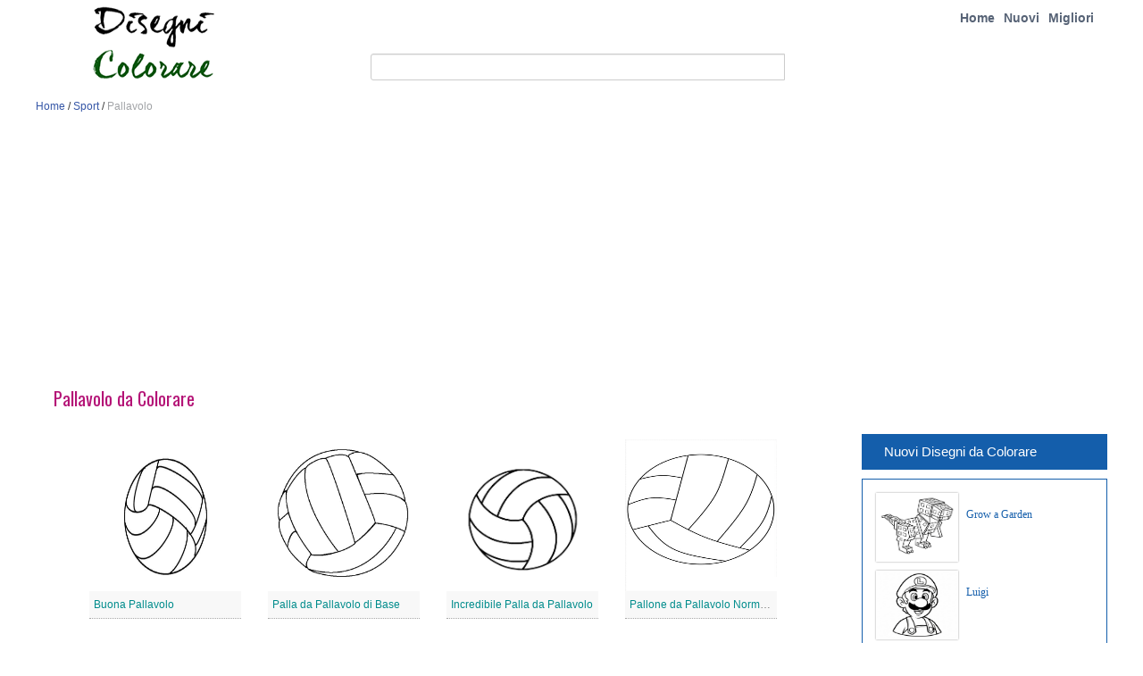

--- FILE ---
content_type: text/html; charset=UTF-8
request_url: https://disegni-colorare.com/pallavolo/
body_size: 8651
content:
<!DOCTYPE html><html xmlns=http://www.w3.org/1999/xhtml><head><style>img.lazy{min-height:1px}</style><link href=https://disegni-colorare.com/wp-content/plugins/w3-total-cache/pub/js/lazyload.min.js as=script><meta http-equiv="Content-Security-Policy" content="upgrade-insecure-requests"><meta http-equiv="Content-Type" content="text/html; charset=UTF-8"><meta name="viewport" content="width=device-width, initial-scale=1.0"><link href='https://fonts.googleapis.com/css?family=Oswald' rel=stylesheet type=text/css><link rel=stylesheet href=https://disegni-colorare.com/wp-content/themes/tomau/css/bootstrap.css><link rel=stylesheet href=https://disegni-colorare.com/wp-content/themes/tomau/css/bootstrap-responsive.css><link rel=stylesheet href=https://disegni-colorare.com/wp-content/themes/tomau/css/prettyPhoto.css><link rel=stylesheet href=https://disegni-colorare.com/wp-content/themes/tomau/css/custom-styles.css><link rel=stylesheet href=https://disegni-colorare.com/wp-content/themes/tomau/static/css/style-onl.css><link rel=stylesheet href=https://maxcdn.bootstrapcdn.com/font-awesome/4.7.0/css/font-awesome.min.css> <!--[if lt IE 9]> <script src=https://html5shim.googlecode.com/svn/trunk/html5.js></script> <link rel=stylesheet href=css/style-ie.css> <![endif]--><link rel=icon type=image/png sizes=16x16 href=https://disegni-colorare.com/wp-content/themes/tomau/fav/favicon.ico>  <script src=https://code.jquery.com/jquery-1.8.3.min.js></script> <script src=https://disegni-colorare.com/wp-content/themes/tomau/js/bootstrap.js></script> <script src=https://disegni-colorare.com/wp-content/themes/tomau/js/jquery.prettyPhoto.js></script> <script src=https://disegni-colorare.com/wp-content/themes/tomau/js/jquery.custom.js></script> <script async src="https://pagead2.googlesyndication.com/pagead/js/adsbygoogle.js?client=ca-pub-7359740774757976"
     crossorigin=anonymous></script> <script>$(document).ready(function(){$("#btn-blog-next").click(function(){$('#blogCarousel').carousel('next')});$("#btn-blog-prev").click(function(){$('#blogCarousel').carousel('prev')});$("#btn-client-next").click(function(){$('#clientCarousel').carousel('next')});$("#btn-client-prev").click(function(){$('#clientCarousel').carousel('prev')});$('#myCarousel').carousel({interval:4000});$('#myCarousel').carousel('cycle');});</script> <script>function In_Content(strid){var prtContent=document.getElementById(strid);var WinPrint=window.open('','','letf=0,top=0,width=800,height=800');WinPrint.document.write(prtContent.innerHTML);WinPrint.document.close();WinPrint.focus();WinPrint.print();}</script> <script src=https://ajax.aspnetcdn.com/ajax/jQuery/jquery-1.12.0.min.js></script> <script>$(document).ready(function(){$("button").click(function(){$("#abc").show();})})</script> <script src=https://code.jquery.com/jquery-2.0.2.js></script> <script src=https://code.jquery.com/ui/1.10.3/jquery-ui.js></script> <script>$(window).load(function(){$(".pattern-toggle").click(function(){$(".pattern-selector").toggle(200);});$(".close").click(function(){$(".pattern-selector").hide(200);});var bodyW=$('.svg-container').width();var bodyH=$('.svg-container').height();});</script> <script>function isLower(character){return(character===character.toLowerCase())&&(character!==character.toUpperCase());}
$(document).ready(function(){var url=window.location.href;if(isLower(window.location.href))
{}
else
{url=url.toLowerCase();window.location.href=url;}})</script>  <script async src="https://www.googletagmanager.com/gtag/js?id=G-NBJ6QZDKBR"></script> <script>window.dataLayer=window.dataLayer||[];function gtag(){dataLayer.push(arguments);}
gtag('js',new Date());gtag('config','G-NBJ6QZDKBR');</script> <meta name='robots' content='index, follow, max-image-preview:large, max-snippet:-1, max-video-preview:-1'><title>Disegni di Pallavolo da colorare - Disegni-Colorare.Com</title><meta name="description" content="Tanti disegni di Pallavolo per bambini da stampare e colorare gratis. Puoi scaricare disegni da colorare stampabili gratuite di Pallavolo su Disegni-Colorare.Com."><link rel=canonical href=https://disegni-colorare.com/pallavolo/ ><meta property="og:locale" content="en_US"><meta property="og:type" content="article"><meta property="og:title" content="Disegni di Pallavolo da colorare - Disegni-Colorare.Com"><meta property="og:description" content="Tanti disegni di Pallavolo per bambini da stampare e colorare gratis. Puoi scaricare disegni da colorare stampabili gratuite di Pallavolo su Disegni-Colorare.Com."><meta property="og:url" content="https://disegni-colorare.com/pallavolo/"><meta property="og:site_name" content="Disegni da Colorare"><meta property="article:published_time" content="2020-09-12T14:59:16+00:00"><meta property="article:modified_time" content="2021-12-26T07:47:49+00:00"><meta property="og:image" content="https://disegni-colorare.com/images/imgcolor/./pallavolo-potente.jpg"><meta property="og:image:width" content="1268"><meta property="og:image:height" content="1732"><meta property="og:image:type" content="image/jpeg"><meta name="author" content="adhelppdf"><meta name="twitter:card" content="summary_large_image"><meta name="twitter:label1" content="Written by"><meta name="twitter:data1" content="adhelppdf"> <script type=application/ld+json class=yoast-schema-graph>{"@context":"https://schema.org","@graph":[{"@type":"WebPage","@id":"https://disegni-colorare.com/pallavolo/","url":"https://disegni-colorare.com/pallavolo/","name":"Disegni di Pallavolo da colorare - Disegni-Colorare.Com","isPartOf":{"@id":"https://disegni-colorare.com/#website"},"primaryImageOfPage":{"@id":"https://disegni-colorare.com/pallavolo/#primaryimage"},"image":{"@id":"https://disegni-colorare.com/pallavolo/#primaryimage"},"thumbnailUrl":"https://disegni-colorare.com/images/imgcolor/./pallavolo-potente.jpg","datePublished":"2020-09-12T14:59:16+00:00","dateModified":"2021-12-26T07:47:49+00:00","author":{"@id":"https://disegni-colorare.com/#/schema/person/88dc5ffa11841fd68f6f31dd4292cf8f"},"description":"Tanti disegni di Pallavolo per bambini da stampare e colorare gratis. Puoi scaricare disegni da colorare stampabili gratuite di Pallavolo su Disegni-Colorare.Com.","breadcrumb":{"@id":"https://disegni-colorare.com/pallavolo/#breadcrumb"},"inLanguage":"en-US","potentialAction":[{"@type":"ReadAction","target":["https://disegni-colorare.com/pallavolo/"]}]},{"@type":"ImageObject","inLanguage":"en-US","@id":"https://disegni-colorare.com/pallavolo/#primaryimage","url":"https://disegni-colorare.com/images/imgcolor/./pallavolo-potente.jpg","contentUrl":"https://disegni-colorare.com/images/imgcolor/./pallavolo-potente.jpg","width":1268,"height":1732},{"@type":"BreadcrumbList","@id":"https://disegni-colorare.com/pallavolo/#breadcrumb","itemListElement":[{"@type":"ListItem","position":1,"name":"Home","item":"https://disegni-colorare.com/"},{"@type":"ListItem","position":2,"name":"Sport","item":"https://disegni-colorare.com/category/sport/"},{"@type":"ListItem","position":3,"name":"Pallavolo"}]},{"@type":"WebSite","@id":"https://disegni-colorare.com/#website","url":"https://disegni-colorare.com/","name":"Disegni-Colorare.Com","description":"Pagine da colorare stampabili gratis per bambini","potentialAction":[{"@type":"SearchAction","target":{"@type":"EntryPoint","urlTemplate":"https://disegni-colorare.com/?s={search_term_string}"},"query-input":"required name=search_term_string"}],"inLanguage":"en-US"},{"@type":"Person","@id":"https://disegni-colorare.com/#/schema/person/88dc5ffa11841fd68f6f31dd4292cf8f","name":"adhelppdf","image":{"@type":"ImageObject","inLanguage":"en-US","@id":"https://disegni-colorare.com/#/schema/person/image/","url":"https://secure.gravatar.com/avatar/295a2e19e697535bbe0bcc1812c3edc8?s=96&d=mm&r=g","contentUrl":"https://secure.gravatar.com/avatar/295a2e19e697535bbe0bcc1812c3edc8?s=96&d=mm&r=g","caption":"adhelppdf"},"url":"https://disegni-colorare.com/author/adhelppdf/"}]}</script> <link rel=alternate type=application/rss+xml title="Disegni da Colorare &raquo; Pallavolo Comments Feed" href=https://disegni-colorare.com/pallavolo/feed/ ><link rel=stylesheet id=wp-block-library-css href='https://disegni-colorare.com/wp-includes/css/dist/block-library/style.min.css?ver=c8dc406fca608cb1b60db2bf4f726b9c' type=text/css media=all><link rel=stylesheet id=classic-theme-styles-css href='https://disegni-colorare.com/wp-includes/css/classic-themes.min.css?ver=c8dc406fca608cb1b60db2bf4f726b9c' type=text/css media=all><style id=global-styles-inline-css>/*<![CDATA[*/body{--wp--preset--color--black:#000;--wp--preset--color--cyan-bluish-gray:#abb8c3;--wp--preset--color--white:#fff;--wp--preset--color--pale-pink:#f78da7;--wp--preset--color--vivid-red:#cf2e2e;--wp--preset--color--luminous-vivid-orange:#ff6900;--wp--preset--color--luminous-vivid-amber:#fcb900;--wp--preset--color--light-green-cyan:#7bdcb5;--wp--preset--color--vivid-green-cyan:#00d084;--wp--preset--color--pale-cyan-blue:#8ed1fc;--wp--preset--color--vivid-cyan-blue:#0693e3;--wp--preset--color--vivid-purple:#9b51e0;--wp--preset--gradient--vivid-cyan-blue-to-vivid-purple:linear-gradient(135deg,rgba(6,147,227,1) 0%,rgb(155,81,224) 100%);--wp--preset--gradient--light-green-cyan-to-vivid-green-cyan:linear-gradient(135deg,rgb(122,220,180) 0%,rgb(0,208,130) 100%);--wp--preset--gradient--luminous-vivid-amber-to-luminous-vivid-orange:linear-gradient(135deg,rgba(252,185,0,1) 0%,rgba(255,105,0,1) 100%);--wp--preset--gradient--luminous-vivid-orange-to-vivid-red:linear-gradient(135deg,rgba(255,105,0,1) 0%,rgb(207,46,46) 100%);--wp--preset--gradient--very-light-gray-to-cyan-bluish-gray:linear-gradient(135deg,rgb(238,238,238) 0%,rgb(169,184,195) 100%);--wp--preset--gradient--cool-to-warm-spectrum:linear-gradient(135deg,rgb(74,234,220) 0%,rgb(151,120,209) 20%,rgb(207,42,186) 40%,rgb(238,44,130) 60%,rgb(251,105,98) 80%,rgb(254,248,76) 100%);--wp--preset--gradient--blush-light-purple:linear-gradient(135deg,rgb(255,206,236) 0%,rgb(152,150,240) 100%);--wp--preset--gradient--blush-bordeaux:linear-gradient(135deg,rgb(254,205,165) 0%,rgb(254,45,45) 50%,rgb(107,0,62) 100%);--wp--preset--gradient--luminous-dusk:linear-gradient(135deg,rgb(255,203,112) 0%,rgb(199,81,192) 50%,rgb(65,88,208) 100%);--wp--preset--gradient--pale-ocean:linear-gradient(135deg,rgb(255,245,203) 0%,rgb(182,227,212) 50%,rgb(51,167,181) 100%);--wp--preset--gradient--electric-grass:linear-gradient(135deg,rgb(202,248,128) 0%,rgb(113,206,126) 100%);--wp--preset--gradient--midnight:linear-gradient(135deg,rgb(2,3,129) 0%,rgb(40,116,252) 100%);--wp--preset--duotone--dark-grayscale:url('#wp-duotone-dark-grayscale');--wp--preset--duotone--grayscale:url('#wp-duotone-grayscale');--wp--preset--duotone--purple-yellow:url('#wp-duotone-purple-yellow');--wp--preset--duotone--blue-red:url('#wp-duotone-blue-red');--wp--preset--duotone--midnight:url('#wp-duotone-midnight');--wp--preset--duotone--magenta-yellow:url('#wp-duotone-magenta-yellow');--wp--preset--duotone--purple-green:url('#wp-duotone-purple-green');--wp--preset--duotone--blue-orange:url('#wp-duotone-blue-orange');--wp--preset--font-size--small:13px;--wp--preset--font-size--medium:20px;--wp--preset--font-size--large:36px;--wp--preset--font-size--x-large:42px;--wp--preset--spacing--20:0.44rem;--wp--preset--spacing--30:0.67rem;--wp--preset--spacing--40:1rem;--wp--preset--spacing--50:1.5rem;--wp--preset--spacing--60:2.25rem;--wp--preset--spacing--70:3.38rem;--wp--preset--spacing--80:5.06rem;--wp--preset--shadow--natural:6px 6px 9px rgba(0, 0, 0, 0.2);--wp--preset--shadow--deep:12px 12px 50px rgba(0, 0, 0, 0.4);--wp--preset--shadow--sharp:6px 6px 0px rgba(0, 0, 0, 0.2);--wp--preset--shadow--outlined:6px 6px 0px -3px rgba(255, 255, 255, 1), 6px 6px rgba(0, 0, 0, 1);--wp--preset--shadow--crisp:6px 6px 0px rgba(0, 0, 0, 1)}:where(.is-layout-flex){gap:0.5em}body .is-layout-flow>.alignleft{float:left;margin-inline-start:0;margin-inline-end:2em}body .is-layout-flow>.alignright{float:right;margin-inline-start:2em;margin-inline-end:0}body .is-layout-flow>.aligncenter{margin-left:auto !important;margin-right:auto !important}body .is-layout-constrained>.alignleft{float:left;margin-inline-start:0;margin-inline-end:2em}body .is-layout-constrained>.alignright{float:right;margin-inline-start:2em;margin-inline-end:0}body .is-layout-constrained>.aligncenter{margin-left:auto !important;margin-right:auto !important}body .is-layout-constrained>:where(:not(.alignleft):not(.alignright):not(.alignfull)){max-width:var(--wp--style--global--content-size);margin-left:auto !important;margin-right:auto !important}body .is-layout-constrained>.alignwide{max-width:var(--wp--style--global--wide-size)}body .is-layout-flex{display:flex}body .is-layout-flex{flex-wrap:wrap;align-items:center}body .is-layout-flex>*{margin:0}:where(.wp-block-columns.is-layout-flex){gap:2em}.has-black-color{color:var(--wp--preset--color--black) !important}.has-cyan-bluish-gray-color{color:var(--wp--preset--color--cyan-bluish-gray) !important}.has-white-color{color:var(--wp--preset--color--white) !important}.has-pale-pink-color{color:var(--wp--preset--color--pale-pink) !important}.has-vivid-red-color{color:var(--wp--preset--color--vivid-red) !important}.has-luminous-vivid-orange-color{color:var(--wp--preset--color--luminous-vivid-orange) !important}.has-luminous-vivid-amber-color{color:var(--wp--preset--color--luminous-vivid-amber) !important}.has-light-green-cyan-color{color:var(--wp--preset--color--light-green-cyan) !important}.has-vivid-green-cyan-color{color:var(--wp--preset--color--vivid-green-cyan) !important}.has-pale-cyan-blue-color{color:var(--wp--preset--color--pale-cyan-blue) !important}.has-vivid-cyan-blue-color{color:var(--wp--preset--color--vivid-cyan-blue) !important}.has-vivid-purple-color{color:var(--wp--preset--color--vivid-purple) !important}.has-black-background-color{background-color:var(--wp--preset--color--black) !important}.has-cyan-bluish-gray-background-color{background-color:var(--wp--preset--color--cyan-bluish-gray) !important}.has-white-background-color{background-color:var(--wp--preset--color--white) !important}.has-pale-pink-background-color{background-color:var(--wp--preset--color--pale-pink) !important}.has-vivid-red-background-color{background-color:var(--wp--preset--color--vivid-red) !important}.has-luminous-vivid-orange-background-color{background-color:var(--wp--preset--color--luminous-vivid-orange) !important}.has-luminous-vivid-amber-background-color{background-color:var(--wp--preset--color--luminous-vivid-amber) !important}.has-light-green-cyan-background-color{background-color:var(--wp--preset--color--light-green-cyan) !important}.has-vivid-green-cyan-background-color{background-color:var(--wp--preset--color--vivid-green-cyan) !important}.has-pale-cyan-blue-background-color{background-color:var(--wp--preset--color--pale-cyan-blue) !important}.has-vivid-cyan-blue-background-color{background-color:var(--wp--preset--color--vivid-cyan-blue) !important}.has-vivid-purple-background-color{background-color:var(--wp--preset--color--vivid-purple) !important}.has-black-border-color{border-color:var(--wp--preset--color--black) !important}.has-cyan-bluish-gray-border-color{border-color:var(--wp--preset--color--cyan-bluish-gray) !important}.has-white-border-color{border-color:var(--wp--preset--color--white) !important}.has-pale-pink-border-color{border-color:var(--wp--preset--color--pale-pink) !important}.has-vivid-red-border-color{border-color:var(--wp--preset--color--vivid-red) !important}.has-luminous-vivid-orange-border-color{border-color:var(--wp--preset--color--luminous-vivid-orange) !important}.has-luminous-vivid-amber-border-color{border-color:var(--wp--preset--color--luminous-vivid-amber) !important}.has-light-green-cyan-border-color{border-color:var(--wp--preset--color--light-green-cyan) !important}.has-vivid-green-cyan-border-color{border-color:var(--wp--preset--color--vivid-green-cyan) !important}.has-pale-cyan-blue-border-color{border-color:var(--wp--preset--color--pale-cyan-blue) !important}.has-vivid-cyan-blue-border-color{border-color:var(--wp--preset--color--vivid-cyan-blue) !important}.has-vivid-purple-border-color{border-color:var(--wp--preset--color--vivid-purple) !important}.has-vivid-cyan-blue-to-vivid-purple-gradient-background{background:var(--wp--preset--gradient--vivid-cyan-blue-to-vivid-purple) !important}.has-light-green-cyan-to-vivid-green-cyan-gradient-background{background:var(--wp--preset--gradient--light-green-cyan-to-vivid-green-cyan) !important}.has-luminous-vivid-amber-to-luminous-vivid-orange-gradient-background{background:var(--wp--preset--gradient--luminous-vivid-amber-to-luminous-vivid-orange) !important}.has-luminous-vivid-orange-to-vivid-red-gradient-background{background:var(--wp--preset--gradient--luminous-vivid-orange-to-vivid-red) !important}.has-very-light-gray-to-cyan-bluish-gray-gradient-background{background:var(--wp--preset--gradient--very-light-gray-to-cyan-bluish-gray) !important}.has-cool-to-warm-spectrum-gradient-background{background:var(--wp--preset--gradient--cool-to-warm-spectrum) !important}.has-blush-light-purple-gradient-background{background:var(--wp--preset--gradient--blush-light-purple) !important}.has-blush-bordeaux-gradient-background{background:var(--wp--preset--gradient--blush-bordeaux) !important}.has-luminous-dusk-gradient-background{background:var(--wp--preset--gradient--luminous-dusk) !important}.has-pale-ocean-gradient-background{background:var(--wp--preset--gradient--pale-ocean) !important}.has-electric-grass-gradient-background{background:var(--wp--preset--gradient--electric-grass) !important}.has-midnight-gradient-background{background:var(--wp--preset--gradient--midnight) !important}.has-small-font-size{font-size:var(--wp--preset--font-size--small) !important}.has-medium-font-size{font-size:var(--wp--preset--font-size--medium) !important}.has-large-font-size{font-size:var(--wp--preset--font-size--large) !important}.has-x-large-font-size{font-size:var(--wp--preset--font-size--x-large) !important}.wp-block-navigation a:where(:not(.wp-element-button)){color:inherit}:where(.wp-block-columns.is-layout-flex){gap:2em}.wp-block-pullquote{font-size:1.5em;line-height:1.6}/*]]>*/</style><link rel=stylesheet id=contact-form-7-css href='https://disegni-colorare.com/wp-content/plugins/contact-form-7/includes/css/styles.css?ver=5.8' type=text/css media=all><link rel=stylesheet id=cmplz-general-css href='https://disegni-colorare.com/wp-content/plugins/complianz-gdpr/assets/css/cookieblocker.min.css?ver=1749896250' type=text/css media=all><link rel=stylesheet id=jquery-lazyloadxt-spinner-css-css href='//disegni-colorare.com/wp-content/plugins/a3-lazy-load/assets/css/jquery.lazyloadxt.spinner.css?ver=c8dc406fca608cb1b60db2bf4f726b9c' type=text/css media=all> <script async src='https://disegni-colorare.com/wp-content/plugins/burst-statistics/helpers/timeme/timeme.min.js?ver=1749896248' id=burst-timeme-js></script> <script id=burst-js-extra>var burst={"tracking":{"isInitialHit":true,"lastUpdateTimestamp":0,"beacon_url":"https:\/\/disegni-colorare.com\/wp-content\/plugins\/burst-statistics\/endpoint.php"},"options":{"cookieless":0,"pageUrl":"https:\/\/disegni-colorare.com\/pallavolo\/","beacon_enabled":1,"do_not_track":0,"enable_turbo_mode":0,"track_url_change":0,"cookie_retention_days":30},"goals":{"completed":[],"scriptUrl":"https:\/\/disegni-colorare.com\/wp-content\/plugins\/burst-statistics\/\/assets\/js\/build\/burst-goals.js?v=2.0.8","active":[]},"cache":{"uid":null,"fingerprint":null,"isUserAgent":null,"isDoNotTrack":null,"useCookies":null}};</script> <script async src='https://disegni-colorare.com/wp-content/plugins/burst-statistics/assets/js/build/burst.min.js?ver=1749896248' id=burst-js></script> <script src='https://disegni-colorare.com/wp-includes/js/jquery/jquery.min.js?ver=3.6.4' id=jquery-core-js></script> <link rel=https://api.w.org/ href=https://disegni-colorare.com/wp-json/ ><link rel=alternate type=application/json href=https://disegni-colorare.com/wp-json/wp/v2/posts/8735><link rel=EditURI type=application/rsd+xml title=RSD href=https://disegni-colorare.com/xmlrpc.php?rsd><link rel=alternate type=application/json+oembed href="https://disegni-colorare.com/wp-json/oembed/1.0/embed?url=https%3A%2F%2Fdisegni-colorare.com%2Fpallavolo%2F"><link rel=alternate type=text/xml+oembed href="https://disegni-colorare.com/wp-json/oembed/1.0/embed?url=https%3A%2F%2Fdisegni-colorare.com%2Fpallavolo%2F&#038;format=xml"></head><body data-rsssl=1 class=home><div class=container><div class="row header"><div class="span5 logo"> <a href=https://disegni-colorare.com> <img class=lazy style=height:100px;width:200px src="data:image/svg+xml,%3Csvg%20xmlns='http://www.w3.org/2000/svg'%20viewBox='0%200%201%201'%3E%3C/svg%3E" data-src=https://disegni-colorare.com/wp-content/themes/tomau/img/logo2.png alt="Disegni da Colorare"> </a></div><div class="span7 navigation"><div class=navbar><ul id=header-menu class=nav><li id=menu-item-20 class="menu-item menu-item-type-custom menu-item-object-custom menu-item-home menu-item-20"><a href=https://disegni-colorare.com>Home</a></li> <li id=menu-item-21 class="menu-item menu-item-type-post_type menu-item-object-page menu-item-21"><a href=https://disegni-colorare.com/nuovi/ >Nuovi</a></li> <li id=menu-item-22 class="menu-item menu-item-type-post_type menu-item-object-page menu-item-22"><a href=https://disegni-colorare.com/migliori/ >Migliori</a></li></ul></div></div><div class=search><section><div class=input-append><form action=https://disegni-colorare.com/ method=GET role=form> <input id=appendedInputButton size=16 type=text name=s placeholder></form></div></section></div></div><div class=break><p id=breadcrumbs><span><span><a href=https://disegni-colorare.com/ >Home</a></span> / <span><a href=https://disegni-colorare.com/category/sport/ >Sport</a></span> / <span class=breadcrumb_last aria-current=page>Pallavolo</span></span></p></div><div class=ads> <script async src="https://pagead2.googlesyndication.com/pagead/js/adsbygoogle.js?client=ca-pub-7359740774757976"
     crossorigin=anonymous></script>  <ins class=adsbygoogle style=display:block data-ad-client=ca-pub-7359740774757976 data-ad-slot=3346143015 data-ad-format=auto data-full-width-responsive=true></ins> <script>(adsbygoogle=window.adsbygoogle||[]).push({});</script> </div></br><div class=row><h1 style="font-size:20px;padding-left:20px;color: #b41376;margin-top:-20px;">Pallavolo da Colorare</h1><div class=span9 id=content><div class=span9 id=content-text></div><div class=span9 id=content-img><ul class="gallery-post-grid holder" id=single-img> <li class="span3 gallery-item" data-id=id-1 data-type=illustration> <a href=https://disegni-colorare.com/pallavolo/buona-pallavolo/ target=_blank> <img class=lazy style=width:170px;height:170px; src="data:image/svg+xml,%3Csvg%20xmlns='http://www.w3.org/2000/svg'%20viewBox='0%200%20700%20500'%3E%3C/svg%3E" data-src=https://disegni-colorare.com/images/imgcolor/./buona-pallavolo.jpg alt="Buona Pallavolo da colorare" title="Buona Pallavolo da colorare"> </a> <span class=project-details> <a href=https://disegni-colorare.com/pallavolo/buona-pallavolo/ target=_blank>Buona Pallavolo</a> </span> </li> <li class="span3 gallery-item" data-id=id-1 data-type=illustration> <a href=https://disegni-colorare.com/pallavolo/palla-da-pallavolo-di-base/ target=_blank> <img class=lazy style=width:170px;height:170px; src="data:image/svg+xml,%3Csvg%20xmlns='http://www.w3.org/2000/svg'%20viewBox='0%200%20560%20560'%3E%3C/svg%3E" data-src=https://disegni-colorare.com/images/imgcolor/./palla-da-pallavolo-di-base.jpg alt="Palla da Pallavolo di Base da colorare" title="Palla da Pallavolo di Base da colorare"> </a> <span class=project-details> <a href=https://disegni-colorare.com/pallavolo/palla-da-pallavolo-di-base/ target=_blank>Palla da Pallavolo di Base</a> </span> </li> <li class="span3 gallery-item" data-id=id-1 data-type=illustration> <a href=https://disegni-colorare.com/pallavolo/bola-de-voleibol-incrivel/ target=_blank> <img class=lazy style=width:170px;height:170px; src="data:image/svg+xml,%3Csvg%20xmlns='http://www.w3.org/2000/svg'%20viewBox='0%200%20718%20770'%3E%3C/svg%3E" data-src=https://disegni-colorare.com/images/imgcolor/./incredibile-palla-da-pallavolo.jpg alt="Incredibile Palla da Pallavolo da colorare" title="Incredibile Palla da Pallavolo da colorare"> </a> <span class=project-details> <a href=https://disegni-colorare.com/pallavolo/bola-de-voleibol-incrivel/ target=_blank>Incredibile Palla da Pallavolo</a> </span> </li> <li class="span3 gallery-item" data-id=id-1 data-type=illustration> <a href=https://disegni-colorare.com/pallavolo/pallone-da-pallavolo-normale/ target=_blank> <img class=lazy style=width:170px;height:170px; src="data:image/svg+xml,%3Csvg%20xmlns='http://www.w3.org/2000/svg'%20viewBox='0%200%20650%20866'%3E%3C/svg%3E" data-src=https://disegni-colorare.com/images/imgcolor/./pallone-da-pallavolo-normale.jpg alt="Pallone da Pallavolo Normale da colorare" title="Pallone da Pallavolo Normale da colorare"> </a> <span class=project-details> <a href=https://disegni-colorare.com/pallavolo/pallone-da-pallavolo-normale/ target=_blank>Pallone da Pallavolo Normale</a> </span> </li> <li class="span3 gallery-item" data-id=id-1 data-type=illustration> <a href=https://disegni-colorare.com/pallavolo/palla-da-pallavolo-perfetta/ target=_blank> <img class=lazy style=width:170px;height:170px; src="data:image/svg+xml,%3Csvg%20xmlns='http://www.w3.org/2000/svg'%20viewBox='0%200%201268%201720'%3E%3C/svg%3E" data-src=https://disegni-colorare.com/images/imgcolor/./palla-da-pallavolo-perfetta.jpg alt="Palla da Pallavolo Perfetta da colorare" title="Palla da Pallavolo Perfetta da colorare"> </a> <span class=project-details> <a href=https://disegni-colorare.com/pallavolo/palla-da-pallavolo-perfetta/ target=_blank>Palla da Pallavolo Perfetta</a> </span> </li> <li class="span3 gallery-item" data-id=id-1 data-type=illustration> <a href=https://disegni-colorare.com/pallavolo/pallone-da-pallavolo/ target=_blank> <img class=lazy style=width:170px;height:170px; src="data:image/svg+xml,%3Csvg%20xmlns='http://www.w3.org/2000/svg'%20viewBox='0%200%20650%20650'%3E%3C/svg%3E" data-src=https://disegni-colorare.com/images/imgcolor/./pallone-da-pallavolo.jpg alt="Pallone da Pallavolo da colorare" title="Pallone da Pallavolo da colorare"> </a> <span class=project-details> <a href=https://disegni-colorare.com/pallavolo/pallone-da-pallavolo/ target=_blank>Pallone da Pallavolo</a> </span> </li> <li class="span3 gallery-item" data-id=id-1 data-type=illustration> <a href=https://disegni-colorare.com/pallavolo/bambini-che-giocano-a-pallavolo/ target=_blank> <img class=lazy style=width:170px;height:170px; src="data:image/svg+xml,%3Csvg%20xmlns='http://www.w3.org/2000/svg'%20viewBox='0%200%20600%20380'%3E%3C/svg%3E" data-src=https://disegni-colorare.com/images/imgcolor/./bambini-che-giocano-a-pallavolo.jpg alt="Bambini che Giocano a Pallavolo da colorare" title="Bambini che Giocano a Pallavolo da colorare"> </a> <span class=project-details> <a href=https://disegni-colorare.com/pallavolo/bambini-che-giocano-a-pallavolo/ target=_blank>Bambini che Giocano a Pallavolo</a> </span> </li> <li class="span3 gallery-item" data-id=id-1 data-type=illustration> <a href=https://disegni-colorare.com/pallavolo/desenhar-bola-de-volei/ target=_blank> <img class=lazy style=width:170px;height:170px; src="data:image/svg+xml,%3Csvg%20xmlns='http://www.w3.org/2000/svg'%20viewBox='0%200%20600%20800'%3E%3C/svg%3E" data-src=https://disegni-colorare.com/images/imgcolor/./disegna-pallavolo.jpg alt="Disegna Pallavolo da colorare" title="Disegna Pallavolo da colorare"> </a> <span class=project-details> <a href=https://disegni-colorare.com/pallavolo/desenhar-bola-de-volei/ target=_blank>Disegna Pallavolo</a> </span> </li> <li class="span3 gallery-item" data-id=id-1 data-type=illustration> <a href=https://disegni-colorare.com/pallavolo/schizzo-di-due-uomini-che-giocano-a-pallavolo/ target=_blank> <img class=lazy style=width:170px;height:170px; src="data:image/svg+xml,%3Csvg%20xmlns='http://www.w3.org/2000/svg'%20viewBox='0%200%20500%20500'%3E%3C/svg%3E" data-src=https://disegni-colorare.com/images/imgcolor/./schizzo-di-due-uomini-che-giocano-a-pallavolo.jpg alt="Schizzo di due Uomini che Giocano a Pallavolo da colorare" title="Schizzo di due Uomini che Giocano a Pallavolo da colorare"> </a> <span class=project-details> <a href=https://disegni-colorare.com/pallavolo/schizzo-di-due-uomini-che-giocano-a-pallavolo/ target=_blank>Schizzo di due Uomini che Giocano a Pallavolo</a> </span> </li> <li class="span3 gallery-item" data-id=id-1 data-type=illustration> <a href=https://disegni-colorare.com/pallavolo/ragazza-facile-che-gioca-a-pallavolo/ target=_blank> <img class=lazy style=width:170px;height:170px; src="data:image/svg+xml,%3Csvg%20xmlns='http://www.w3.org/2000/svg'%20viewBox='0%200%20595%20842'%3E%3C/svg%3E" data-src=https://disegni-colorare.com/images/imgcolor/./ragazza-facile-che-gioca-a-pallavolo.jpg alt="Ragazza Facile che Gioca a Pallavolo da colorare" title="Ragazza Facile che Gioca a Pallavolo da colorare"> </a> <span class=project-details> <a href=https://disegni-colorare.com/pallavolo/ragazza-facile-che-gioca-a-pallavolo/ target=_blank>Ragazza Facile che Gioca a Pallavolo</a> </span> </li> <li class="span3 gallery-item" data-id=id-1 data-type=illustration> <a href=https://disegni-colorare.com/pallavolo/bella-ragazza-che-gioca-a-pallavolo/ target=_blank> <img class=lazy style=width:170px;height:170px; src="data:image/svg+xml,%3Csvg%20xmlns='http://www.w3.org/2000/svg'%20viewBox='0%200%20717%201540'%3E%3C/svg%3E" data-src=https://disegni-colorare.com/images/imgcolor/./bella-ragazza-che-gioca-a-pallavolo.jpg alt="Bella Ragazza che Gioca a Pallavolo da colorare" title="Bella Ragazza che Gioca a Pallavolo da colorare"> </a> <span class=project-details> <a href=https://disegni-colorare.com/pallavolo/bella-ragazza-che-gioca-a-pallavolo/ target=_blank>Bella Ragazza che Gioca a Pallavolo</a> </span> </li> <li class="span3 gallery-item" data-id=id-1 data-type=illustration> <a href=https://disegni-colorare.com/pallavolo/garotinha-divertida-jogando-voleibol/ target=_blank> <img class=lazy style=width:170px;height:170px; src="data:image/svg+xml,%3Csvg%20xmlns='http://www.w3.org/2000/svg'%20viewBox='0%200%20750%201000'%3E%3C/svg%3E" data-src=https://disegni-colorare.com/images/imgcolor/./bambina-divertente-che-gioca-a-pallavolo.jpg alt="Bambina Divertente che Gioca a Pallavolo da colorare" title="Bambina Divertente che Gioca a Pallavolo da colorare"> </a> <span class=project-details> <a href=https://disegni-colorare.com/pallavolo/garotinha-divertida-jogando-voleibol/ target=_blank>Bambina Divertente che Gioca a Pallavolo</a> </span> </li> <li class="span3 gallery-item" data-id=id-1 data-type=illustration> <a href=https://disegni-colorare.com/pallavolo/ragazzino-che-gioca-a-pallavolo/ target=_blank> <img class=lazy style=width:170px;height:170px; src="data:image/svg+xml,%3Csvg%20xmlns='http://www.w3.org/2000/svg'%20viewBox='0%200%20558%20800'%3E%3C/svg%3E" data-src=https://disegni-colorare.com/images/imgcolor/./ragazzino-che-gioca-a-pallavolo.jpg alt="Ragazzino che Gioca a Pallavolo da colorare" title="Ragazzino che Gioca a Pallavolo da colorare"> </a> <span class=project-details> <a href=https://disegni-colorare.com/pallavolo/ragazzino-che-gioca-a-pallavolo/ target=_blank>Ragazzino che Gioca a Pallavolo</a> </span> </li> <li class="span3 gallery-item" data-id=id-1 data-type=illustration> <a href=https://disegni-colorare.com/pallavolo/uomo-figo-che-gioca-a-pallavolo/ target=_blank> <img class=lazy style=width:170px;height:170px; src="data:image/svg+xml,%3Csvg%20xmlns='http://www.w3.org/2000/svg'%20viewBox='0%200%201275%201650'%3E%3C/svg%3E" data-src=https://disegni-colorare.com/images/imgcolor/./uomo-figo-che-gioca-a-pallavolo.jpg alt="Uomo Figo che Gioca a Pallavolo da colorare" title="Uomo Figo che Gioca a Pallavolo da colorare"> </a> <span class=project-details> <a href=https://disegni-colorare.com/pallavolo/uomo-figo-che-gioca-a-pallavolo/ target=_blank>Uomo Figo che Gioca a Pallavolo</a> </span> </li> <li class="span3 gallery-item" data-id=id-1 data-type=illustration> <a href=https://disegni-colorare.com/pallavolo/logo-di-pallavolo/ target=_blank> <img class=lazy style=width:170px;height:170px; src="data:image/svg+xml,%3Csvg%20xmlns='http://www.w3.org/2000/svg'%20viewBox='0%200%20425%20850'%3E%3C/svg%3E" data-src=https://disegni-colorare.com/images/imgcolor/./logo-di-pallavolo.jpg alt="Logo di Pallavolo da colorare" title="Logo di Pallavolo da colorare"> </a> <span class=project-details> <a href=https://disegni-colorare.com/pallavolo/logo-di-pallavolo/ target=_blank>Logo di Pallavolo</a> </span> </li> <li class="span3 gallery-item" data-id=id-1 data-type=illustration> <a href=https://disegni-colorare.com/pallavolo/mandala-di-pallavolo/ target=_blank> <img class=lazy style=width:170px;height:170px; src="data:image/svg+xml,%3Csvg%20xmlns='http://www.w3.org/2000/svg'%20viewBox='0%200%20750%20788'%3E%3C/svg%3E" data-src=https://disegni-colorare.com/images/imgcolor/./mandala-di-pallavolo.jpg alt="Mandala di Pallavolo da colorare" title="Mandala di Pallavolo da colorare"> </a> <span class=project-details> <a href=https://disegni-colorare.com/pallavolo/mandala-di-pallavolo/ target=_blank>Mandala di Pallavolo</a> </span> </li> <li class="span3 gallery-item" data-id=id-1 data-type=illustration> <a href=https://disegni-colorare.com/pallavolo/ragazza-di-base-che-gioca-a-pallavolo/ target=_blank> <img class=lazy style=width:170px;height:170px; src="data:image/svg+xml,%3Csvg%20xmlns='http://www.w3.org/2000/svg'%20viewBox='0%200%20650%20866'%3E%3C/svg%3E" data-src=https://disegni-colorare.com/images/imgcolor/./ragazza-di-base-che-gioca-a-pallavolo.jpg alt="Ragazza di Base che Gioca a Pallavolo da colorare" title="Ragazza di Base che Gioca a Pallavolo da colorare"> </a> <span class=project-details> <a href=https://disegni-colorare.com/pallavolo/ragazza-di-base-che-gioca-a-pallavolo/ target=_blank>Ragazza di Base che Gioca a Pallavolo</a> </span> </li> <li class="span3 gallery-item" data-id=id-1 data-type=illustration> <a href=https://disegni-colorare.com/pallavolo/ragazza-divertente-che-gioca-a-pallavolo/ target=_blank> <img class=lazy style=width:170px;height:170px; src="data:image/svg+xml,%3Csvg%20xmlns='http://www.w3.org/2000/svg'%20viewBox='0%200%20789%20945'%3E%3C/svg%3E" data-src=https://disegni-colorare.com/images/imgcolor/./ragazza-divertente-che-gioca-a-pallavolo.jpg alt="Ragazza Divertente che Gioca a Pallavolo da colorare" title="Ragazza Divertente che Gioca a Pallavolo da colorare"> </a> <span class=project-details> <a href=https://disegni-colorare.com/pallavolo/ragazza-divertente-che-gioca-a-pallavolo/ target=_blank>Ragazza Divertente che Gioca a Pallavolo</a> </span> </li> <li class="span3 gallery-item" data-id=id-1 data-type=illustration> <a href=https://disegni-colorare.com/pallavolo/ragazza-che-gioca-a-pallavolo-sulla-spiaggia/ target=_blank> <img class=lazy style=width:170px;height:170px; src="data:image/svg+xml,%3Csvg%20xmlns='http://www.w3.org/2000/svg'%20viewBox='0%200%20850%20850'%3E%3C/svg%3E" data-src=https://disegni-colorare.com/images/imgcolor/./ragazza-che-gioca-a-pallavolo-sulla-spiaggia.jpg alt="Ragazza che Gioca a Pallavolo Sulla Spiaggia da colorare" title="Ragazza che Gioca a Pallavolo Sulla Spiaggia da colorare"> </a> <span class=project-details> <a href=https://disegni-colorare.com/pallavolo/ragazza-che-gioca-a-pallavolo-sulla-spiaggia/ target=_blank>Ragazza che Gioca a Pallavolo Sulla Spiaggia</a> </span> </li> <li class="span3 gallery-item" data-id=id-1 data-type=illustration> <a href=https://disegni-colorare.com/pallavolo/ragazza-che-gioca-a-pallavolo/ target=_blank> <img class=lazy style=width:170px;height:170px; src="data:image/svg+xml,%3Csvg%20xmlns='http://www.w3.org/2000/svg'%20viewBox='0%200%201003%201278'%3E%3C/svg%3E" data-src=https://disegni-colorare.com/images/imgcolor/./ragazza-che-gioca-a-pallavolo.jpg alt="Ragazza che Gioca a Pallavolo da colorare" title="Ragazza che Gioca a Pallavolo da colorare"> </a> <span class=project-details> <a href=https://disegni-colorare.com/pallavolo/ragazza-che-gioca-a-pallavolo/ target=_blank>Ragazza che Gioca a Pallavolo</a> </span> </li> <li class="span3 gallery-item" data-id=id-1 data-type=illustration> <a href=https://disegni-colorare.com/pallavolo/ragazza-semplice-che-gioca-a-pallavolo/ target=_blank> <img class=lazy style=width:170px;height:170px; src="data:image/svg+xml,%3Csvg%20xmlns='http://www.w3.org/2000/svg'%20viewBox='0%200%20544%20850'%3E%3C/svg%3E" data-src=https://disegni-colorare.com/images/imgcolor/./ragazza-semplice-che-gioca-a-pallavolo.jpg alt="Ragazza Semplice che Gioca a Pallavolo da colorare" title="Ragazza Semplice che Gioca a Pallavolo da colorare"> </a> <span class=project-details> <a href=https://disegni-colorare.com/pallavolo/ragazza-semplice-che-gioca-a-pallavolo/ target=_blank>Ragazza Semplice che Gioca a Pallavolo</a> </span> </li> <li class="span3 gallery-item" data-id=id-1 data-type=illustration> <a href=https://disegni-colorare.com/pallavolo/ragazza-sorridente-che-gioca-a-pallavolo/ target=_blank> <img class=lazy style=width:170px;height:170px; src="data:image/svg+xml,%3Csvg%20xmlns='http://www.w3.org/2000/svg'%20viewBox='0%200%20600%20800'%3E%3C/svg%3E" data-src=https://disegni-colorare.com/images/imgcolor/./ragazza-sorridente-che-gioca-a-pallavolo.jpg alt="Ragazza Sorridente che Gioca a Pallavolo da colorare" title="Ragazza Sorridente che Gioca a Pallavolo da colorare"> </a> <span class=project-details> <a href=https://disegni-colorare.com/pallavolo/ragazza-sorridente-che-gioca-a-pallavolo/ target=_blank>Ragazza Sorridente che Gioca a Pallavolo</a> </span> </li> <li class="span3 gallery-item" data-id=id-1 data-type=illustration> <a href=https://disegni-colorare.com/pallavolo/ragazzo-che-gioca-a-pallavolo/ target=_blank> <img class=lazy style=width:170px;height:170px; src="data:image/svg+xml,%3Csvg%20xmlns='http://www.w3.org/2000/svg'%20viewBox='0%200%20594%20672'%3E%3C/svg%3E" data-src=https://disegni-colorare.com/images/imgcolor/./ragazzo-che-gioca-a-pallavolo.jpg alt="Ragazzo che Gioca a Pallavolo da colorare" title="Ragazzo che Gioca a Pallavolo da colorare"> </a> <span class=project-details> <a href=https://disegni-colorare.com/pallavolo/ragazzo-che-gioca-a-pallavolo/ target=_blank>Ragazzo che Gioca a Pallavolo</a> </span> </li> <li class="span3 gallery-item" data-id=id-1 data-type=illustration> <a href=https://disegni-colorare.com/pallavolo/grande-palla-da-pallavolo/ target=_blank> <img class=lazy style=width:170px;height:170px; src="data:image/svg+xml,%3Csvg%20xmlns='http://www.w3.org/2000/svg'%20viewBox='0%200%20341%20512'%3E%3C/svg%3E" data-src=https://disegni-colorare.com/images/imgcolor/./grande-palla-da-pallavolo.jpg alt="Grande Palla da Pallavolo da colorare" title="Grande Palla da Pallavolo da colorare"> </a> <span class=project-details> <a href=https://disegni-colorare.com/pallavolo/grande-palla-da-pallavolo/ target=_blank>Grande Palla da Pallavolo</a> </span> </li> <li class="span3 gallery-item" data-id=id-1 data-type=illustration> <a href=https://disegni-colorare.com/pallavolo/simbolo-della-pallavolo/ target=_blank> <img class=lazy style=width:170px;height:170px; src="data:image/svg+xml,%3Csvg%20xmlns='http://www.w3.org/2000/svg'%20viewBox='0%200%20750%20509'%3E%3C/svg%3E" data-src=https://disegni-colorare.com/images/imgcolor/./simbolo-della-pallavolo.jpg alt="Simbolo Della Pallavolo da colorare" title="Simbolo Della Pallavolo da colorare"> </a> <span class=project-details> <a href=https://disegni-colorare.com/pallavolo/simbolo-della-pallavolo/ target=_blank>Simbolo Della Pallavolo</a> </span> </li> <li class="span3 gallery-item" data-id=id-1 data-type=illustration> <a href=https://disegni-colorare.com/pallavolo/simbolo-femminile-nella-pallavolo/ target=_blank> <img class=lazy style=width:170px;height:170px; src="data:image/svg+xml,%3Csvg%20xmlns='http://www.w3.org/2000/svg'%20viewBox='0%200%20800%201058'%3E%3C/svg%3E" data-src=https://disegni-colorare.com/images/imgcolor/./simbolo-femminile-nella-pallavolo.jpg alt="Simbolo Femminile nella Pallavolo da colorare" title="Simbolo Femminile nella Pallavolo da colorare"> </a> <span class=project-details> <a href=https://disegni-colorare.com/pallavolo/simbolo-femminile-nella-pallavolo/ target=_blank>Simbolo Femminile nella Pallavolo</a> </span> </li> <li class="span3 gallery-item" data-id=id-1 data-type=illustration> <a href=https://disegni-colorare.com/pallavolo/tre-persone-che-giocano-a-pallavolo/ target=_blank> <img class=lazy style=width:170px;height:170px; src="data:image/svg+xml,%3Csvg%20xmlns='http://www.w3.org/2000/svg'%20viewBox='0%200%20750%201000'%3E%3C/svg%3E" data-src=https://disegni-colorare.com/images/imgcolor/./tre-persone-che-giocano-a-pallavolo.jpg alt="Tre Persone che Giocano a Pallavolo da colorare" title="Tre Persone che Giocano a Pallavolo da colorare"> </a> <span class=project-details> <a href=https://disegni-colorare.com/pallavolo/tre-persone-che-giocano-a-pallavolo/ target=_blank>Tre Persone che Giocano a Pallavolo</a> </span> </li> <li class="span3 gallery-item" data-id=id-1 data-type=illustration> <a href=https://disegni-colorare.com/pallavolo/pallavolo-di-fuoco/ target=_blank> <img class=lazy style=width:170px;height:170px; src="data:image/svg+xml,%3Csvg%20xmlns='http://www.w3.org/2000/svg'%20viewBox='0%200%20650%20749'%3E%3C/svg%3E" data-src=https://disegni-colorare.com/images/imgcolor/./pallavolo-di-fuoco.jpg alt="Pallavolo di Fuoco da colorare" title="Pallavolo di Fuoco da colorare"> </a> <span class=project-details> <a href=https://disegni-colorare.com/pallavolo/pallavolo-di-fuoco/ target=_blank>Pallavolo di Fuoco</a> </span> </li> <li class="span3 gallery-item" data-id=id-1 data-type=illustration> <a href=https://disegni-colorare.com/pallavolo/pallavolo-sportiva/ target=_blank> <img class=lazy style=width:170px;height:170px; src="data:image/svg+xml,%3Csvg%20xmlns='http://www.w3.org/2000/svg'%20viewBox='0%200%20512%20384'%3E%3C/svg%3E" data-src=https://disegni-colorare.com/images/imgcolor/./pallavolo-sportiva.jpg alt="Pallavolo Sportiva da colorare" title="Pallavolo Sportiva da colorare"> </a> <span class=project-details> <a href=https://disegni-colorare.com/pallavolo/pallavolo-sportiva/ target=_blank>Pallavolo Sportiva</a> </span> </li> <li class="span3 gallery-item" data-id=id-1 data-type=illustration> <a href=https://disegni-colorare.com/pallavolo/pallavolo-potente/ target=_blank> <img class=lazy style=width:170px;height:170px; src="data:image/svg+xml,%3Csvg%20xmlns='http://www.w3.org/2000/svg'%20viewBox='0%200%201268%201732'%3E%3C/svg%3E" data-src=https://disegni-colorare.com/images/imgcolor/./pallavolo-potente.jpg alt="Pallavolo Potente da colorare" title="Pallavolo Potente da colorare"> </a> <span class=project-details> <a href=https://disegni-colorare.com/pallavolo/pallavolo-potente/ target=_blank>Pallavolo Potente</a> </span> </li></ul></div><div class=span9 id=content-info></div></div><div class=span3 id=post-widget><div class=widget><div class=newpost><h3 class="title-news">Nuovi Disegni da Colorare</h3><ul class=news> <li> <a href=https://disegni-colorare.com/grow-a-garden/ ><img class=lazy style=width:90px;height:75px; src="data:image/svg+xml,%3Csvg%20xmlns='http://www.w3.org/2000/svg'%20viewBox='0%200%20756%20772'%3E%3C/svg%3E" data-src=https://disegni-colorare.com/images/imgcolor/Disegno-gratuito-di-Grow-a-Garden.jpg alt="Grow a Garden"></a><h4><a href=" https://disegni-colorare.com/grow-a-garden/ " title=" Grow a Garden ">Grow a Garden</a></h4> </li> <li> <a href=https://disegni-colorare.com/luigi/ ><img class=lazy style=width:90px;height:75px; src="data:image/svg+xml,%3Csvg%20xmlns='http://www.w3.org/2000/svg'%20viewBox='0%200%20930%20930'%3E%3C/svg%3E" data-src=https://disegni-colorare.com/images/imgcolor/Luigi-felice-che-sorride.jpg alt=Luigi></a><h4><a href=" https://disegni-colorare.com/luigi/ " title=" Luigi ">Luigi</a></h4> </li> <li> <a href=https://disegni-colorare.com/erling-haaland/ ><img class=lazy style=width:90px;height:75px; src="data:image/svg+xml,%3Csvg%20xmlns='http://www.w3.org/2000/svg'%20viewBox='0%200%20778%20750'%3E%3C/svg%3E" data-src=https://disegni-colorare.com/images/imgcolor/Il-giovane-Erling-Haaland.jpg alt="Erling Haaland"></a><h4><a href=" https://disegni-colorare.com/erling-haaland/ " title=" Erling Haaland ">Erling Haaland</a></h4> </li> <li> <a href=https://disegni-colorare.com/zentangle/ ><img class=lazy style=width:90px;height:75px; src="data:image/svg+xml,%3Csvg%20xmlns='http://www.w3.org/2000/svg'%20viewBox='0%200%201000%201001'%3E%3C/svg%3E" data-src=https://disegni-colorare.com/images/imgcolor/Il-leone-Zentangle.jpg alt=Zentangle></a><h4><a href=" https://disegni-colorare.com/zentangle/ " title=" Zentangle ">Zentangle</a></h4> </li> <li> <a href=https://disegni-colorare.com/tesla/ ><img class=lazy style=width:90px;height:75px; src="data:image/svg+xml,%3Csvg%20xmlns='http://www.w3.org/2000/svg'%20viewBox='0%200%201024%201024'%3E%3C/svg%3E" data-src=https://disegni-colorare.com/images/imgcolor/Tesla-Cybertruck.jpg alt=Tesla></a><h4><a href=" https://disegni-colorare.com/tesla/ " title=" Tesla ">Tesla</a></h4> </li><div class=clear></div></ul><div></div></div></div> <script async src="https://pagead2.googlesyndication.com/pagead/js/adsbygoogle.js?client=ca-pub-7359740774757976"
     crossorigin=anonymous></script>  <ins class=adsbygoogle style=display:block data-ad-client=ca-pub-7359740774757976 data-ad-slot=5780734663 data-ad-format=auto data-full-width-responsive=true></ins> <script>(adsbygoogle=window.adsbygoogle||[]).push({});</script> <div class=widget><div class=content-w><h3 class="title-cat">Categorie</h3><ul class=catw> <li> <a href=https://disegni-colorare.com/category/adulti/ > Adulti </a> <span class="badge badge-u">14</span> </li> <li> <a href=https://disegni-colorare.com/category/animali/ > Animali </a> <span class="badge badge-u">129</span> </li> <li> <a href=https://disegni-colorare.com/category/anime-manga/ > Anime e Manga </a> <span class="badge badge-u">39</span> </li> <li> <a href=https://disegni-colorare.com/category/bambini/ > Bambini </a> <span class="badge badge-u">15</span> </li> <li> <a href=https://disegni-colorare.com/category/cartoni-animati/ > Cartoni Animati </a> <span class="badge badge-u">135</span> </li> <li> <a href=https://disegni-colorare.com/category/celebrita/ > Celebrità </a> <span class="badge badge-u">14</span> </li> <li> <a href=https://disegni-colorare.com/category/cibo-frutta/ > Cibo e Frutta </a> <span class="badge badge-u">54</span> </li> <li> <a href=https://disegni-colorare.com/category/educativi/ > Educativi </a> <span class="badge badge-u">43</span> </li> <li> <a href=https://disegni-colorare.com/category/fiori-piante/ > Fiori e Piante </a> <span class="badge badge-u">18</span> </li> <li> <a href=https://disegni-colorare.com/category/giocattoli-bambole/ > Giocattoli e Bambole </a> <span class="badge badge-u">15</span> </li> <li> <a href=https://disegni-colorare.com/category/giochi/ > Giochi </a> <span class="badge badge-u">59</span> </li> <li> <a href=https://disegni-colorare.com/category/luoghi-paesi/ > Luoghi e Paesi </a> <span class="badge badge-u">20</span> </li> <li> <a href=https://disegni-colorare.com/category/musica/ > Musica </a> <span class="badge badge-u">12</span> </li> <li> <a href=https://disegni-colorare.com/category/natura/ > Natura </a> <span class="badge badge-u">23</span> </li> <li> <a href=https://disegni-colorare.com/category/principesse/ > Principesse </a> <span class="badge badge-u">11</span> </li> <li> <a href=https://disegni-colorare.com/category/ragazze/ > Ragazze </a> <span class="badge badge-u">4</span> </li> <li> <a href=https://disegni-colorare.com/category/serie-tv-film/ > Serie TV e Film </a> <span class="badge badge-u">34</span> </li> <li> <a href=https://disegni-colorare.com/category/sport/ > Sport </a> <span class="badge badge-u">14</span> </li> <li> <a href=https://disegni-colorare.com/category/supereroi/ > Supereroi </a> <span class="badge badge-u">17</span> </li> <li> <a href=https://disegni-colorare.com/category/vacanze/ > Vacanze </a> <span class="badge badge-u">23</span> </li> <li> <a href=https://disegni-colorare.com/category/varie/ > Varie Pagine </a> <span class="badge badge-u">94</span> </li> <li> <a href=https://disegni-colorare.com/category/veicoli/ > Veicoli </a> <span class="badge badge-u">36</span> </li></ul></div></div></div></div><div class=ads> <script async src="https://pagead2.googlesyndication.com/pagead/js/adsbygoogle.js?client=ca-pub-7359740774757976"
     crossorigin=anonymous></script>  <ins class=adsbygoogle style=display:block data-ad-client=ca-pub-7359740774757976 data-ad-slot=3346143015 data-ad-format=auto data-full-width-responsive=true></ins> <script>(adsbygoogle=window.adsbygoogle||[]).push({});</script> </div><div class=row><h2 class="top-color">Altre disegni da colorare</h2><div class="row clearfix no-margin"><ul class="gallery-post-grid holder" id=top>	 <li class="span3 gallery-item" data-id=id-1 data-type=illustration> <a href=https://disegni-colorare.com/hockey/ ><img class=lazy style=width:170px;height:170px; src="data:image/svg+xml,%3Csvg%20xmlns='http://www.w3.org/2000/svg'%20viewBox='0%200%201024%201024'%3E%3C/svg%3E" data-src=https://disegni-colorare.com/images/imgcolor/Partita-di-hockey.jpeg alt="Hockey da colorare"></a> <span class=project-details><a href=https://disegni-colorare.com/hockey/ >Hockey</a></span> </li> <li class="span3 gallery-item" data-id=id-1 data-type=illustration> <a href=https://disegni-colorare.com/judo/ ><img class=lazy style=width:170px;height:170px; src="data:image/svg+xml,%3Csvg%20xmlns='http://www.w3.org/2000/svg'%20viewBox='0%200%20741%201000'%3E%3C/svg%3E" data-src=https://disegni-colorare.com/images/imgcolor/Tecniche-di-judo.jpg alt="Judo da colorare"></a> <span class=project-details><a href=https://disegni-colorare.com/judo/ >Judo</a></span> </li> <li class="span3 gallery-item" data-id=id-1 data-type=illustration> <a href=https://disegni-colorare.com/calcio/ ><img class=lazy style=width:170px;height:170px; src="data:image/svg+xml,%3Csvg%20xmlns='http://www.w3.org/2000/svg'%20viewBox='0%200%201236%201456'%3E%3C/svg%3E" data-src=https://disegni-colorare.com/images/imgcolor/Calcio-per-bambini-di-3-anno.jpg alt="Calcio da colorare"></a> <span class=project-details><a href=https://disegni-colorare.com/calcio/ >Calcio</a></span> </li> <li class="span3 gallery-item" data-id=id-1 data-type=illustration> <a href=https://disegni-colorare.com/tennis/ ><img class=lazy style=width:170px;height:170px; src="data:image/svg+xml,%3Csvg%20xmlns='http://www.w3.org/2000/svg'%20viewBox='0%200%201024%201024'%3E%3C/svg%3E" data-src=https://disegni-colorare.com/images/imgcolor/Dipinto-di-tennis-per-ragazzo.jpg alt="Tennis da colorare"></a> <span class=project-details><a href=https://disegni-colorare.com/tennis/ >Tennis</a></span> </li> <li class="span3 gallery-item" data-id=id-1 data-type=illustration> <a href=https://disegni-colorare.com/juventus/ ><img class=lazy style=width:170px;height:170px; src="data:image/svg+xml,%3Csvg%20xmlns='http://www.w3.org/2000/svg'%20viewBox='0%200%20474%20632'%3E%3C/svg%3E" data-src=https://disegni-colorare.com/images/imgcolor/Stampa-la-sagoma-della-Juventus-da-colorare.jpg alt="Juventus da colorare"></a> <span class=project-details><a href=https://disegni-colorare.com/juventus/ >Juventus</a></span> </li> <li class="span3 gallery-item" data-id=id-1 data-type=illustration> <a href=https://disegni-colorare.com/baseball/ ><img class=lazy style=width:170px;height:170px; src="data:image/svg+xml,%3Csvg%20xmlns='http://www.w3.org/2000/svg'%20viewBox='0%200%20600%20761'%3E%3C/svg%3E" data-src=https://disegni-colorare.com/images/imgcolor/./kit-da-baseball.jpg alt="Baseball da colorare"></a> <span class=project-details><a href=https://disegni-colorare.com/baseball/ >Baseball</a></span> </li></ul></div></div></div><div class=footer-container><div class=container><div class=row><div class="footer-col footer-sub"><div class="row no-margin"><div class=span6><span class=left> Copyright © 2025 – Disegni Colorare. Tutti i diritti riservati. </span></div><div class=span6><ul class=ct-footer> <li><a href=/contattaci/ rel=nofollow>Contattaci</a></li> <span style=color:gray>|</span> <li><a href=/privacy/ rel=nofollow>Privacy</a></li> <span style=color:gray>|</span> <li><a href=/condizioni-di-utilizzo/ rel=nofollow>Condizioni di utilizzo</a></li></ul></div></div></div></div></div></div><div id=toTop class="hidden-phone hidden-tablet">Back to Top</div> <script src='https://disegni-colorare.com/wp-content/plugins/contact-form-7/includes/swv/js/index.js?ver=5.8' id=swv-js></script> <script id=contact-form-7-js-extra>var wpcf7={"api":{"root":"https:\/\/disegni-colorare.com\/wp-json\/","namespace":"contact-form-7\/v1"},"cached":"1"};</script> <script src='https://disegni-colorare.com/wp-content/plugins/contact-form-7/includes/js/index.js?ver=5.8' id=contact-form-7-js></script> <script id=jquery-lazyloadxt-js-extra>var a3_lazyload_params={"apply_images":"1","apply_videos":"1"};</script> <script src='//disegni-colorare.com/wp-content/plugins/a3-lazy-load/assets/js/jquery.lazyloadxt.extra.min.js?ver=2.7.3' id=jquery-lazyloadxt-js></script> <script src='//disegni-colorare.com/wp-content/plugins/a3-lazy-load/assets/js/jquery.lazyloadxt.srcset.min.js?ver=2.7.3' id=jquery-lazyloadxt-srcset-js></script> <script id=jquery-lazyloadxt-extend-js-extra>var a3_lazyload_extend_params={"edgeY":"0","horizontal_container_classnames":""};</script> <script src='//disegni-colorare.com/wp-content/plugins/a3-lazy-load/assets/js/jquery.lazyloadxt.extend.js?ver=2.7.3' id=jquery-lazyloadxt-extend-js></script> <script data-category=functional>window['gtag_enable_tcf_support']=false;window.dataLayer=window.dataLayer||[];function gtag(){dataLayer.push(arguments);}
gtag('js',new Date());gtag('config','',{cookie_flags:'secure;samesite=none',});</script> <script>window.w3tc_lazyload=1,window.lazyLoadOptions={elements_selector:".lazy",callback_loaded:function(t){var e;try{e=new CustomEvent("w3tc_lazyload_loaded",{detail:{e:t}})}catch(a){(e=document.createEvent("CustomEvent")).initCustomEvent("w3tc_lazyload_loaded",!1,!1,{e:t})}window.dispatchEvent(e)}}</script><script async src=https://disegni-colorare.com/wp-content/plugins/w3-total-cache/pub/js/lazyload.min.js></script></body></html>

--- FILE ---
content_type: text/html; charset=utf-8
request_url: https://www.google.com/recaptcha/api2/aframe
body_size: 269
content:
<!DOCTYPE HTML><html><head><meta http-equiv="content-type" content="text/html; charset=UTF-8"></head><body><script nonce="L5XZOuVE7RmVj3WAoyEhpQ">/** Anti-fraud and anti-abuse applications only. See google.com/recaptcha */ try{var clients={'sodar':'https://pagead2.googlesyndication.com/pagead/sodar?'};window.addEventListener("message",function(a){try{if(a.source===window.parent){var b=JSON.parse(a.data);var c=clients[b['id']];if(c){var d=document.createElement('img');d.src=c+b['params']+'&rc='+(localStorage.getItem("rc::a")?sessionStorage.getItem("rc::b"):"");window.document.body.appendChild(d);sessionStorage.setItem("rc::e",parseInt(sessionStorage.getItem("rc::e")||0)+1);localStorage.setItem("rc::h",'1768726848600');}}}catch(b){}});window.parent.postMessage("_grecaptcha_ready", "*");}catch(b){}</script></body></html>